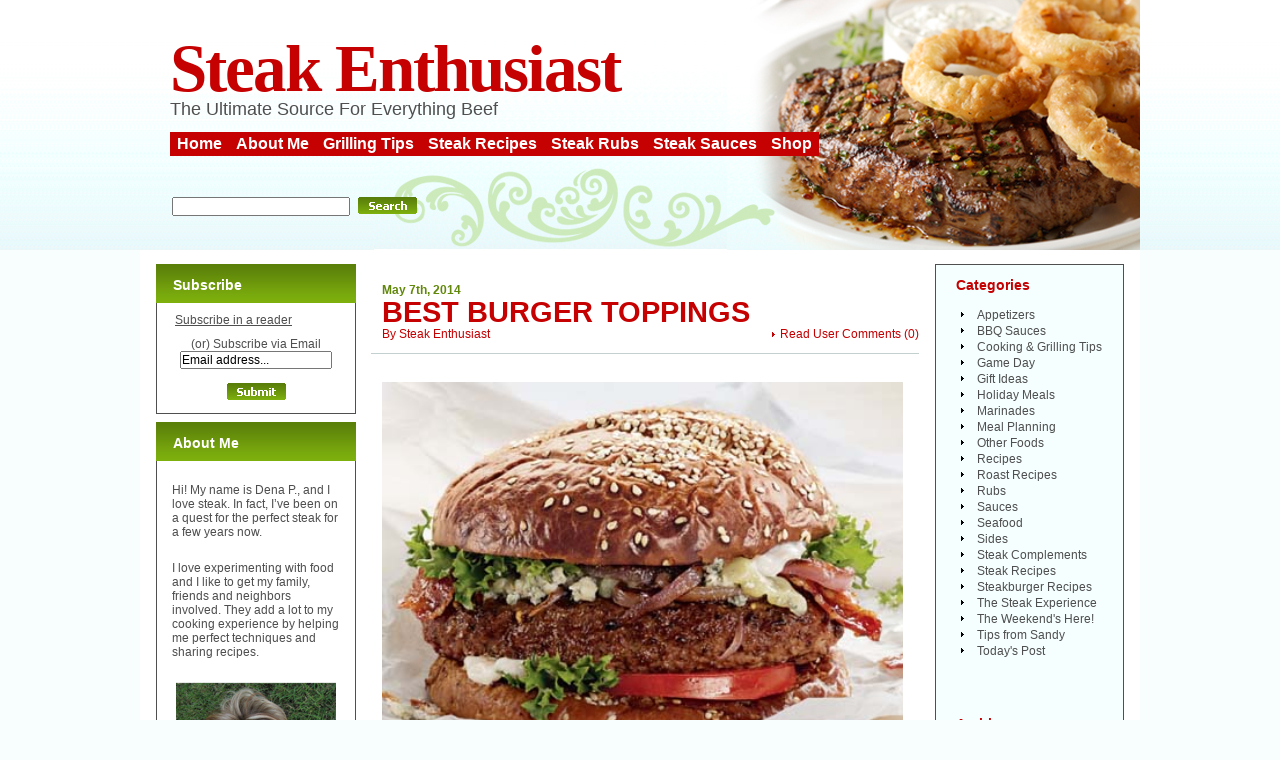

--- FILE ---
content_type: text/html; charset=UTF-8
request_url: https://www.steak-enthusiast.com/tag/best-burger-toppings/
body_size: 10352
content:
							<!DOCTYPE html PUBLIC "-//W3C//DTD XHTML 1.0 Transitional//EN" "http://www.w3.org/TR/xhtml1/DTD/xhtml1-transitional.dtd">
<html xmlns="http://www.w3.org/1999/xhtml" lang="en-US">

<head profile="http://gmpg.org/xfn/11">
<meta http-equiv="Content-Type" content="text/html; charset=UTF-8" />

<title>best burger toppings Archives | Steak-Enthusiast.com</title>

<meta name="generator" content="WordPress" /> <!-- leave this for stats -->

<link rel="stylesheet" href="https://www.steak-enthusiast.com/wp-content/themes/Steak-Enthusiast2/style.css" type="text/css" media="screen, print" />


<link rel="alternate" type="application/rss+xml" title="Steak-Enthusiast.com RSS Feed" href="https://feeds.feedburner.com/Steak-enthusiastcom" />
<link rel="pingback" href="https://www.steak-enthusiast.com/xmlrpc.php" />
<meta name='robots' content='index, follow, max-image-preview:large, max-snippet:-1, max-video-preview:-1' />
	<style>img:is([sizes="auto" i], [sizes^="auto," i]) { contain-intrinsic-size: 3000px 1500px }</style>
	
	<!-- This site is optimized with the Yoast SEO plugin v26.0 - https://yoast.com/wordpress/plugins/seo/ -->
	<link rel="canonical" href="https://www.steak-enthusiast.com/tag/best-burger-toppings/" />
	<meta property="og:locale" content="en_US" />
	<meta property="og:type" content="article" />
	<meta property="og:title" content="best burger toppings Archives | Steak-Enthusiast.com" />
	<meta property="og:url" content="https://www.steak-enthusiast.com/tag/best-burger-toppings/" />
	<meta property="og:site_name" content="Steak-Enthusiast.com" />
	<meta name="twitter:card" content="summary_large_image" />
	<script type="application/ld+json" class="yoast-schema-graph">{"@context":"https://schema.org","@graph":[{"@type":"CollectionPage","@id":"https://www.steak-enthusiast.com/tag/best-burger-toppings/","url":"https://www.steak-enthusiast.com/tag/best-burger-toppings/","name":"best burger toppings Archives | Steak-Enthusiast.com","isPartOf":{"@id":"https://www.steak-enthusiast.com/#website"},"breadcrumb":{"@id":"https://www.steak-enthusiast.com/tag/best-burger-toppings/#breadcrumb"},"inLanguage":"en-US"},{"@type":"BreadcrumbList","@id":"https://www.steak-enthusiast.com/tag/best-burger-toppings/#breadcrumb","itemListElement":[{"@type":"ListItem","position":1,"name":"Home","item":"https://www.steak-enthusiast.com/"},{"@type":"ListItem","position":2,"name":"best burger toppings"}]},{"@type":"WebSite","@id":"https://www.steak-enthusiast.com/#website","url":"https://www.steak-enthusiast.com/","name":"Steak-Enthusiast.com","description":"The Ultimate Source For Everything Beef","potentialAction":[{"@type":"SearchAction","target":{"@type":"EntryPoint","urlTemplate":"https://www.steak-enthusiast.com/?s={search_term_string}"},"query-input":{"@type":"PropertyValueSpecification","valueRequired":true,"valueName":"search_term_string"}}],"inLanguage":"en-US"}]}</script>
	<!-- / Yoast SEO plugin. -->


<link rel="alternate" type="application/rss+xml" title="Steak-Enthusiast.com &raquo; best burger toppings Tag Feed" href="https://www.steak-enthusiast.com/tag/best-burger-toppings/feed/" />
<script type="text/javascript">
/* <![CDATA[ */
window._wpemojiSettings = {"baseUrl":"https:\/\/s.w.org\/images\/core\/emoji\/16.0.1\/72x72\/","ext":".png","svgUrl":"https:\/\/s.w.org\/images\/core\/emoji\/16.0.1\/svg\/","svgExt":".svg","source":{"concatemoji":"https:\/\/www.steak-enthusiast.com\/wp-includes\/js\/wp-emoji-release.min.js?ver=6.8.3"}};
/*! This file is auto-generated */
!function(s,n){var o,i,e;function c(e){try{var t={supportTests:e,timestamp:(new Date).valueOf()};sessionStorage.setItem(o,JSON.stringify(t))}catch(e){}}function p(e,t,n){e.clearRect(0,0,e.canvas.width,e.canvas.height),e.fillText(t,0,0);var t=new Uint32Array(e.getImageData(0,0,e.canvas.width,e.canvas.height).data),a=(e.clearRect(0,0,e.canvas.width,e.canvas.height),e.fillText(n,0,0),new Uint32Array(e.getImageData(0,0,e.canvas.width,e.canvas.height).data));return t.every(function(e,t){return e===a[t]})}function u(e,t){e.clearRect(0,0,e.canvas.width,e.canvas.height),e.fillText(t,0,0);for(var n=e.getImageData(16,16,1,1),a=0;a<n.data.length;a++)if(0!==n.data[a])return!1;return!0}function f(e,t,n,a){switch(t){case"flag":return n(e,"\ud83c\udff3\ufe0f\u200d\u26a7\ufe0f","\ud83c\udff3\ufe0f\u200b\u26a7\ufe0f")?!1:!n(e,"\ud83c\udde8\ud83c\uddf6","\ud83c\udde8\u200b\ud83c\uddf6")&&!n(e,"\ud83c\udff4\udb40\udc67\udb40\udc62\udb40\udc65\udb40\udc6e\udb40\udc67\udb40\udc7f","\ud83c\udff4\u200b\udb40\udc67\u200b\udb40\udc62\u200b\udb40\udc65\u200b\udb40\udc6e\u200b\udb40\udc67\u200b\udb40\udc7f");case"emoji":return!a(e,"\ud83e\udedf")}return!1}function g(e,t,n,a){var r="undefined"!=typeof WorkerGlobalScope&&self instanceof WorkerGlobalScope?new OffscreenCanvas(300,150):s.createElement("canvas"),o=r.getContext("2d",{willReadFrequently:!0}),i=(o.textBaseline="top",o.font="600 32px Arial",{});return e.forEach(function(e){i[e]=t(o,e,n,a)}),i}function t(e){var t=s.createElement("script");t.src=e,t.defer=!0,s.head.appendChild(t)}"undefined"!=typeof Promise&&(o="wpEmojiSettingsSupports",i=["flag","emoji"],n.supports={everything:!0,everythingExceptFlag:!0},e=new Promise(function(e){s.addEventListener("DOMContentLoaded",e,{once:!0})}),new Promise(function(t){var n=function(){try{var e=JSON.parse(sessionStorage.getItem(o));if("object"==typeof e&&"number"==typeof e.timestamp&&(new Date).valueOf()<e.timestamp+604800&&"object"==typeof e.supportTests)return e.supportTests}catch(e){}return null}();if(!n){if("undefined"!=typeof Worker&&"undefined"!=typeof OffscreenCanvas&&"undefined"!=typeof URL&&URL.createObjectURL&&"undefined"!=typeof Blob)try{var e="postMessage("+g.toString()+"("+[JSON.stringify(i),f.toString(),p.toString(),u.toString()].join(",")+"));",a=new Blob([e],{type:"text/javascript"}),r=new Worker(URL.createObjectURL(a),{name:"wpTestEmojiSupports"});return void(r.onmessage=function(e){c(n=e.data),r.terminate(),t(n)})}catch(e){}c(n=g(i,f,p,u))}t(n)}).then(function(e){for(var t in e)n.supports[t]=e[t],n.supports.everything=n.supports.everything&&n.supports[t],"flag"!==t&&(n.supports.everythingExceptFlag=n.supports.everythingExceptFlag&&n.supports[t]);n.supports.everythingExceptFlag=n.supports.everythingExceptFlag&&!n.supports.flag,n.DOMReady=!1,n.readyCallback=function(){n.DOMReady=!0}}).then(function(){return e}).then(function(){var e;n.supports.everything||(n.readyCallback(),(e=n.source||{}).concatemoji?t(e.concatemoji):e.wpemoji&&e.twemoji&&(t(e.twemoji),t(e.wpemoji)))}))}((window,document),window._wpemojiSettings);
/* ]]> */
</script>
<style id='wp-emoji-styles-inline-css' type='text/css'>

	img.wp-smiley, img.emoji {
		display: inline !important;
		border: none !important;
		box-shadow: none !important;
		height: 1em !important;
		width: 1em !important;
		margin: 0 0.07em !important;
		vertical-align: -0.1em !important;
		background: none !important;
		padding: 0 !important;
	}
</style>
<link rel='stylesheet' id='wp-block-library-css' href='https://www.steak-enthusiast.com/wp-includes/css/dist/block-library/style.min.css?ver=6.8.3' type='text/css' media='all' />
<style id='classic-theme-styles-inline-css' type='text/css'>
/*! This file is auto-generated */
.wp-block-button__link{color:#fff;background-color:#32373c;border-radius:9999px;box-shadow:none;text-decoration:none;padding:calc(.667em + 2px) calc(1.333em + 2px);font-size:1.125em}.wp-block-file__button{background:#32373c;color:#fff;text-decoration:none}
</style>
<style id='global-styles-inline-css' type='text/css'>
:root{--wp--preset--aspect-ratio--square: 1;--wp--preset--aspect-ratio--4-3: 4/3;--wp--preset--aspect-ratio--3-4: 3/4;--wp--preset--aspect-ratio--3-2: 3/2;--wp--preset--aspect-ratio--2-3: 2/3;--wp--preset--aspect-ratio--16-9: 16/9;--wp--preset--aspect-ratio--9-16: 9/16;--wp--preset--color--black: #000000;--wp--preset--color--cyan-bluish-gray: #abb8c3;--wp--preset--color--white: #ffffff;--wp--preset--color--pale-pink: #f78da7;--wp--preset--color--vivid-red: #cf2e2e;--wp--preset--color--luminous-vivid-orange: #ff6900;--wp--preset--color--luminous-vivid-amber: #fcb900;--wp--preset--color--light-green-cyan: #7bdcb5;--wp--preset--color--vivid-green-cyan: #00d084;--wp--preset--color--pale-cyan-blue: #8ed1fc;--wp--preset--color--vivid-cyan-blue: #0693e3;--wp--preset--color--vivid-purple: #9b51e0;--wp--preset--gradient--vivid-cyan-blue-to-vivid-purple: linear-gradient(135deg,rgba(6,147,227,1) 0%,rgb(155,81,224) 100%);--wp--preset--gradient--light-green-cyan-to-vivid-green-cyan: linear-gradient(135deg,rgb(122,220,180) 0%,rgb(0,208,130) 100%);--wp--preset--gradient--luminous-vivid-amber-to-luminous-vivid-orange: linear-gradient(135deg,rgba(252,185,0,1) 0%,rgba(255,105,0,1) 100%);--wp--preset--gradient--luminous-vivid-orange-to-vivid-red: linear-gradient(135deg,rgba(255,105,0,1) 0%,rgb(207,46,46) 100%);--wp--preset--gradient--very-light-gray-to-cyan-bluish-gray: linear-gradient(135deg,rgb(238,238,238) 0%,rgb(169,184,195) 100%);--wp--preset--gradient--cool-to-warm-spectrum: linear-gradient(135deg,rgb(74,234,220) 0%,rgb(151,120,209) 20%,rgb(207,42,186) 40%,rgb(238,44,130) 60%,rgb(251,105,98) 80%,rgb(254,248,76) 100%);--wp--preset--gradient--blush-light-purple: linear-gradient(135deg,rgb(255,206,236) 0%,rgb(152,150,240) 100%);--wp--preset--gradient--blush-bordeaux: linear-gradient(135deg,rgb(254,205,165) 0%,rgb(254,45,45) 50%,rgb(107,0,62) 100%);--wp--preset--gradient--luminous-dusk: linear-gradient(135deg,rgb(255,203,112) 0%,rgb(199,81,192) 50%,rgb(65,88,208) 100%);--wp--preset--gradient--pale-ocean: linear-gradient(135deg,rgb(255,245,203) 0%,rgb(182,227,212) 50%,rgb(51,167,181) 100%);--wp--preset--gradient--electric-grass: linear-gradient(135deg,rgb(202,248,128) 0%,rgb(113,206,126) 100%);--wp--preset--gradient--midnight: linear-gradient(135deg,rgb(2,3,129) 0%,rgb(40,116,252) 100%);--wp--preset--font-size--small: 13px;--wp--preset--font-size--medium: 20px;--wp--preset--font-size--large: 36px;--wp--preset--font-size--x-large: 42px;--wp--preset--spacing--20: 0.44rem;--wp--preset--spacing--30: 0.67rem;--wp--preset--spacing--40: 1rem;--wp--preset--spacing--50: 1.5rem;--wp--preset--spacing--60: 2.25rem;--wp--preset--spacing--70: 3.38rem;--wp--preset--spacing--80: 5.06rem;--wp--preset--shadow--natural: 6px 6px 9px rgba(0, 0, 0, 0.2);--wp--preset--shadow--deep: 12px 12px 50px rgba(0, 0, 0, 0.4);--wp--preset--shadow--sharp: 6px 6px 0px rgba(0, 0, 0, 0.2);--wp--preset--shadow--outlined: 6px 6px 0px -3px rgba(255, 255, 255, 1), 6px 6px rgba(0, 0, 0, 1);--wp--preset--shadow--crisp: 6px 6px 0px rgba(0, 0, 0, 1);}:where(.is-layout-flex){gap: 0.5em;}:where(.is-layout-grid){gap: 0.5em;}body .is-layout-flex{display: flex;}.is-layout-flex{flex-wrap: wrap;align-items: center;}.is-layout-flex > :is(*, div){margin: 0;}body .is-layout-grid{display: grid;}.is-layout-grid > :is(*, div){margin: 0;}:where(.wp-block-columns.is-layout-flex){gap: 2em;}:where(.wp-block-columns.is-layout-grid){gap: 2em;}:where(.wp-block-post-template.is-layout-flex){gap: 1.25em;}:where(.wp-block-post-template.is-layout-grid){gap: 1.25em;}.has-black-color{color: var(--wp--preset--color--black) !important;}.has-cyan-bluish-gray-color{color: var(--wp--preset--color--cyan-bluish-gray) !important;}.has-white-color{color: var(--wp--preset--color--white) !important;}.has-pale-pink-color{color: var(--wp--preset--color--pale-pink) !important;}.has-vivid-red-color{color: var(--wp--preset--color--vivid-red) !important;}.has-luminous-vivid-orange-color{color: var(--wp--preset--color--luminous-vivid-orange) !important;}.has-luminous-vivid-amber-color{color: var(--wp--preset--color--luminous-vivid-amber) !important;}.has-light-green-cyan-color{color: var(--wp--preset--color--light-green-cyan) !important;}.has-vivid-green-cyan-color{color: var(--wp--preset--color--vivid-green-cyan) !important;}.has-pale-cyan-blue-color{color: var(--wp--preset--color--pale-cyan-blue) !important;}.has-vivid-cyan-blue-color{color: var(--wp--preset--color--vivid-cyan-blue) !important;}.has-vivid-purple-color{color: var(--wp--preset--color--vivid-purple) !important;}.has-black-background-color{background-color: var(--wp--preset--color--black) !important;}.has-cyan-bluish-gray-background-color{background-color: var(--wp--preset--color--cyan-bluish-gray) !important;}.has-white-background-color{background-color: var(--wp--preset--color--white) !important;}.has-pale-pink-background-color{background-color: var(--wp--preset--color--pale-pink) !important;}.has-vivid-red-background-color{background-color: var(--wp--preset--color--vivid-red) !important;}.has-luminous-vivid-orange-background-color{background-color: var(--wp--preset--color--luminous-vivid-orange) !important;}.has-luminous-vivid-amber-background-color{background-color: var(--wp--preset--color--luminous-vivid-amber) !important;}.has-light-green-cyan-background-color{background-color: var(--wp--preset--color--light-green-cyan) !important;}.has-vivid-green-cyan-background-color{background-color: var(--wp--preset--color--vivid-green-cyan) !important;}.has-pale-cyan-blue-background-color{background-color: var(--wp--preset--color--pale-cyan-blue) !important;}.has-vivid-cyan-blue-background-color{background-color: var(--wp--preset--color--vivid-cyan-blue) !important;}.has-vivid-purple-background-color{background-color: var(--wp--preset--color--vivid-purple) !important;}.has-black-border-color{border-color: var(--wp--preset--color--black) !important;}.has-cyan-bluish-gray-border-color{border-color: var(--wp--preset--color--cyan-bluish-gray) !important;}.has-white-border-color{border-color: var(--wp--preset--color--white) !important;}.has-pale-pink-border-color{border-color: var(--wp--preset--color--pale-pink) !important;}.has-vivid-red-border-color{border-color: var(--wp--preset--color--vivid-red) !important;}.has-luminous-vivid-orange-border-color{border-color: var(--wp--preset--color--luminous-vivid-orange) !important;}.has-luminous-vivid-amber-border-color{border-color: var(--wp--preset--color--luminous-vivid-amber) !important;}.has-light-green-cyan-border-color{border-color: var(--wp--preset--color--light-green-cyan) !important;}.has-vivid-green-cyan-border-color{border-color: var(--wp--preset--color--vivid-green-cyan) !important;}.has-pale-cyan-blue-border-color{border-color: var(--wp--preset--color--pale-cyan-blue) !important;}.has-vivid-cyan-blue-border-color{border-color: var(--wp--preset--color--vivid-cyan-blue) !important;}.has-vivid-purple-border-color{border-color: var(--wp--preset--color--vivid-purple) !important;}.has-vivid-cyan-blue-to-vivid-purple-gradient-background{background: var(--wp--preset--gradient--vivid-cyan-blue-to-vivid-purple) !important;}.has-light-green-cyan-to-vivid-green-cyan-gradient-background{background: var(--wp--preset--gradient--light-green-cyan-to-vivid-green-cyan) !important;}.has-luminous-vivid-amber-to-luminous-vivid-orange-gradient-background{background: var(--wp--preset--gradient--luminous-vivid-amber-to-luminous-vivid-orange) !important;}.has-luminous-vivid-orange-to-vivid-red-gradient-background{background: var(--wp--preset--gradient--luminous-vivid-orange-to-vivid-red) !important;}.has-very-light-gray-to-cyan-bluish-gray-gradient-background{background: var(--wp--preset--gradient--very-light-gray-to-cyan-bluish-gray) !important;}.has-cool-to-warm-spectrum-gradient-background{background: var(--wp--preset--gradient--cool-to-warm-spectrum) !important;}.has-blush-light-purple-gradient-background{background: var(--wp--preset--gradient--blush-light-purple) !important;}.has-blush-bordeaux-gradient-background{background: var(--wp--preset--gradient--blush-bordeaux) !important;}.has-luminous-dusk-gradient-background{background: var(--wp--preset--gradient--luminous-dusk) !important;}.has-pale-ocean-gradient-background{background: var(--wp--preset--gradient--pale-ocean) !important;}.has-electric-grass-gradient-background{background: var(--wp--preset--gradient--electric-grass) !important;}.has-midnight-gradient-background{background: var(--wp--preset--gradient--midnight) !important;}.has-small-font-size{font-size: var(--wp--preset--font-size--small) !important;}.has-medium-font-size{font-size: var(--wp--preset--font-size--medium) !important;}.has-large-font-size{font-size: var(--wp--preset--font-size--large) !important;}.has-x-large-font-size{font-size: var(--wp--preset--font-size--x-large) !important;}
:where(.wp-block-post-template.is-layout-flex){gap: 1.25em;}:where(.wp-block-post-template.is-layout-grid){gap: 1.25em;}
:where(.wp-block-columns.is-layout-flex){gap: 2em;}:where(.wp-block-columns.is-layout-grid){gap: 2em;}
:root :where(.wp-block-pullquote){font-size: 1.5em;line-height: 1.6;}
</style>
<script type="text/javascript" src="https://www.steak-enthusiast.com/wp-content/plugins/stop-user-enumeration/frontend/js/frontend.js?ver=1.7.5" id="stop-user-enumeration-js" defer="defer" data-wp-strategy="defer"></script>
<link rel="https://api.w.org/" href="https://www.steak-enthusiast.com/wp-json/" /><link rel="alternate" title="JSON" type="application/json" href="https://www.steak-enthusiast.com/wp-json/wp/v2/tags/4107" /><link rel="EditURI" type="application/rsd+xml" title="RSD" href="https://www.steak-enthusiast.com/xmlrpc.php?rsd" />
<meta name="generator" content="WordPress 6.8.3" />
<style type="text/css">.recentcomments a{display:inline !important;padding:0 !important;margin:0 !important;}</style><link rel="icon" href="https://www.steak-enthusiast.com/wp-content/uploads/favicon.png" sizes="32x32" />
<link rel="icon" href="https://www.steak-enthusiast.com/wp-content/uploads/favicon.png" sizes="192x192" />
<link rel="apple-touch-icon" href="https://www.steak-enthusiast.com/wp-content/uploads/favicon.png" />
<meta name="msapplication-TileImage" content="https://www.steak-enthusiast.com/wp-content/uploads/favicon.png" />
	<script language="JavaScript" type="text/javascript"><!--
if  ((navigator.appName == "Microsoft Internet Explorer") && (navigator.userAgent.indexOf ("Opera") == -1))  {
	document.write ('<link href="https://www.steak-enthusiast.com/wp-content/themes/Steak-Enthusiast2/style_ie.css" rel="stylesheet" type="text/css" media="screen" />');
};
//--></script>
</head>

<body>
<div align="center">
	<div class="main">
    	<div class="head">
        	<div class="topic">
        	<h2><a href="https://www.steak-enthusiast.com/">Steak Enthusiast</a></h2>               
                <div class="slogan">The Ultimate Source For Everything Beef</div>
				<div id="nav">
					<ul>
						<li class="current_page_item"><a href="https://www.steak-enthusiast.com" title="Steak Enthusiast home">Home</a></li>
						<li class="page_item"><a href="https://www.steak-enthusiast.com/about/" title="">About Me</a></li>
						<li class="page_item"><a href="https://www.steak-enthusiast.com/category/cooking-grilling-tips/" title="lots of good advice on the best ways to cook your beef">Grilling Tips</a></li>
						<li class="page_item"><a href="https://www.steak-enthusiast.com/category/recipes/" title="tried and true recipes mixed in with some off-the-wall and some really cool ideas for making the most of your steak and beef">Steak Recipes</a></li>
						<li class="page_item"><a href="https://www.steak-enthusiast.com/category/rubs/" title="Rubs give beef that extra special taste that says you really took your time">Steak Rubs</a></li>
						<li class="page_item"><a href="https://www.steak-enthusiast.com/category/sauces/" title="From barbecue sauces to creamy mushroom delights a sauce complements beef like nothing else">Steak Sauces</a></li>
						<li class="page_item"><a href="https://www.kansascitysteaks.com/" title="Buy Steaks from Kansas City Steak Co.">Shop</a></li>
					</ul>
				</div>
                <div class="t_search">
                    					<form method="get" id="searchform" action="https://www.steak-enthusiast.com" style="padding:0px 0px 0px 0px; margin:0px 0px 0px 0px">

						<input type="text" class="input" value="" name="s" id="s" /><input type="image" src="https://www.steak-enthusiast.com/wp-content/themes/Steak-Enthusiast2/images/search.gif" value="submit" style="margin-right:1px;"/>
					</form>                </div>
            </div>
        </div>
        <div class="cont">
       		<div class="spacer"><img src="https://www.steak-enthusiast.com/wp-content/themes/Steak-Enthusiast2/images/spacer.gif" width="1" height="14" alt=""/></div>


            <div class="col center">
            	<div class="center_m">

            <div class="breadcrumb">
							</div>
                                
		
		<!--  -->
					
                    <div class="content">
                    	<div class="date">May 7th, 2014</div>
                        <h2><a href="https://www.steak-enthusiast.com/best-burger-toppings/" rel="bookmark" title="Permanent Link to Best Burger Toppings">Best Burger Toppings</a></h2>
                        <div class="comment">
                        	<a href="https://www.steak-enthusiast.com/best-burger-toppings/#respond">Read User Comments</a> (<span class="dsq-postid" data-dsqidentifier="7593 http://www.steak-enthusiast.com/?p=7593">0</span>)
                        </div>
                        <div class="author">By <a href="https://www.steak-enthusiast.com/author/kcsteak/" title="Posts by Steak Enthusiast" rel="author">Steak Enthusiast</a> </div>
                        <div class="line"><img src="https://www.steak-enthusiast.com/wp-content/themes/Steak-Enthusiast2/images/spacer.gif" width="1" height="1" alt=""/></div>
                        <div class="text">
                        	<p><a href="https://www.steak-enthusiast.com/wp-content/uploads/Burger_10_lrg.jpg"><img fetchpriority="high" decoding="async" class="alignnone  wp-image-7594" title="Burger_10_lrg" src="https://www.steak-enthusiast.com/wp-content/uploads/Burger_10_lrg.jpg" alt="Best Burger Toppings" width="521" height="405" /></a></p>
<p>Oooooohhhh! It&#8217;s National <a href="http://www.kansascitysteaks.com/Steakburgers-and-Hot-Dogs.2.htm" target="_blank">Hamburger</a> Month! There&#8217;s a MONTH dedicated to our precious <a href="http://www.kansascitysteaks.com/Steakburgers-and-Hot-Dogs.2.htm" target="_blank">burgers</a>, people! Shall we rejoice?</p>
<p>And what makes a <a href="http://www.kansascitysteaks.com/Steakburgers-and-Hot-Dogs.2.htm" target="_blank">burger</a> YOUR <a href="http://www.kansascitysteaks.com/Steakburgers-and-Hot-Dogs.2.htm" target="_blank">burger</a> are the toppings, of course. But what do other people like to use to dress up their <a href="http://www.kansascitysteaks.com/Steakburgers-and-Hot-Dogs.2.htm" target="_blank">burgers</a>?</p>
<p><a href="http://www.ranker.com/crowdranked-list/the-best-burger-toppings" target="_blank">This list</a> of the best burger toppings gives you the most popular ones as dictated by popular vote. What, no electoral college? I kid, I kid.</p>
<p>And the number one <a href="http://www.kansascitysteaks.com/Steakburgers-and-Hot-Dogs.2.htm" target="_blank">burger</a> topping is &#8230;&#8230;&#8230;&#8230;&#8230; <a href="http://www.kansascitysteaks.com/Bacon.2.htm" target="_blank">BACON</a>!</p>
<p>I&#8217;ll bet you guessed that one.</p>
<p>Check out that list <a href="http://www.ranker.com/crowdranked-list/the-best-burger-toppings" target="_blank">here</a> and add your own votes! Happy National <a href="http://www.kansascitysteaks.com/Steakburgers-and-Hot-Dogs.2.htm" target="_blank">Hamburger</a> Month!</p>
<p><em>Photo courtesy of <a href="http://www.kansascitysteaks.com/Steakburgers-and-Hot-Dogs.2.htm" target="_blank">KansasCitySteaks.com</a>.</em></p>
                            <div class="spacer"><br class="clear" /></div>							
                        </div>
                        
                        <div class="text">
			<div class="post" id="post-7593">
			<!--	<p class="postmetadataalt">
					  
					<a href="http://digg.com/submit?phase=2&url=https://www.steak-enthusiast.com/best-burger-toppings/&title=Best Burger Toppings" title="Digg it!">+ Digg</a> &bull; 
					<a href="http://www.stumbleupon.com/submit?url=https://www.steak-enthusiast.com/best-burger-toppings/&amp;title=Best Burger Toppings" title="Stumble it!">+ StumbleUpon</a> &bull; 
					<a href="http://del.icio.us/post?url=https://www.steak-enthusiast.com/best-burger-toppings/&amp;title=Best Burger Toppings" title="Save to del.icio.us">+ del.icio.us</a> &bull; 
					<a href="http://www.feedburner.com/fb/a/emailFlare?itemTitle=Best Burger Toppings&uri=https://www.steak-enthusiast.com/best-burger-toppings/" title="Email this Post to a Friend">Email to a Friend »</a>
						</p>  -->
					</div>
					</div>
					
                        <div class="line"><img src="https://www.steak-enthusiast.com/wp-content/themes/Steak-Enthusiast2/images/spacer.gif" width="1" height="1" alt=""/></div>
                    </div>



																	<div class="navigation">
				<div class="alignleft"></div>
				<div class="alignright"></div>
			</div>
											
                </div>
            </div>


						            <div class="col left">
            
                <div class="statusbar" id="statusbar">
                                    </div> 
                
                
                <div class="widget" id="subscribeform">
                	<h2>Subscribe</h2>

				<div class="textwidget" align="center">
			<a href="http://feeds.feedburner.com/Steak-enthusiastcom" title="Subscribe to my feed"><img src="http://www.feedburner.com/fb/images/pub/feed-icon32x32.png" alt="" style="border: none; vertical-align: middle;" /></a> <a href="http://feeds.feedburner.com/Steak-enthusiastcom" title="Subscribe to my feed">Subscribe in a reader</a>
			

			    
        	  <form style="border:0px solid #ccc;padding:10px 3px 3px 3px;text-align:center;" action="http://www.feedburner.com/fb/a/emailverify" method="post" target="popupwindow" onsubmit="window.open('http://www.feedburner.com/fb/a/emailverifySubmit?feedId=1113814', 'popupwindow', 'scrollbars=yes,width=550,height=520');return true">
		     
				(or) Subscribe via Email
				<br />
				<input type="text" size="auto" name="email" value="Email address..." onFocus="javascript:if(this.value=='Email address...'){this.value='';}" onBlur="javascript:if(this.value.length==0){this.value='Email address...';}"/>
				<br/>
	
				<input type="hidden" value="http://feeds.feedburner.com/~e?ffid=1113814" name="url"/>

				<input type="hidden" value="steak-enthusiast.com" name="title"/><input type="hidden" name="loc" value="en_US"/>
				<br />

				<input type="image" value="submit" name="imageField" id="imageField" src="https://www.steak-enthusiast.com/wp-content/themes/Steak-Enthusiast2/images/submit.gif"/>


                 </form>

               	     </div>
                 		     
	      </div>
	      
                   
<div class="widget" id="text-2"><h2>About Me</h2>			<div class="textwidget"><p>Hi!  My name is Dena P., and I love steak.  In fact, I’ve been on a quest for the perfect steak for a few years now.</p>

<p>I love experimenting with food and I like to get my family, friends and neighbors involved.  They add a lot to my cooking experience by helping me perfect techniques and sharing recipes.</p>

<center>
<img src="https://www.steak-enthusiast.com/wp-content/uploads/grasspic.jpg" />
</center>

<p><a href="https://www.steak-enthusiast.com/about/" title="About Dena P.">Read More About Me »</a></p></div>
		</div>
		<div class="widget" id="recent-posts-2">
		<h2>Recent Posts</h2>
		<ul>
											<li>
					<a href="https://www.steak-enthusiast.com/grilling-101/">Grilling 101</a>
									</li>
											<li>
					<a href="https://www.steak-enthusiast.com/juicy-tips-for-a-sizzling-memorial-day/">Juicy Tips for a Sizzling Memorial Day</a>
									</li>
											<li>
					<a href="https://www.steak-enthusiast.com/national-hamburger-month-how-to-grill-the-perfect-hamburger/">National Hamburger Month – How to Grill the Perfect Hamburger</a>
									</li>
											<li>
					<a href="https://www.steak-enthusiast.com/what-mom-really-wants-for-mothers-day/">What Mom Really Wants for Mother’s Day</a>
									</li>
											<li>
					<a href="https://www.steak-enthusiast.com/national-prime-rib-day-a-tailgating-crowd-pleaser/">National Prime Rib Day – A Tailgating Crowd Pleaser</a>
									</li>
											<li>
					<a href="https://www.steak-enthusiast.com/tailgating-burger-bar/">Tailgating Burger Bar</a>
									</li>
											<li>
					<a href="https://www.steak-enthusiast.com/baseball-fan-favorites/">Baseball Fan Favorites</a>
									</li>
											<li>
					<a href="https://www.steak-enthusiast.com/the-best-baseball-tailgating-cities/">The Best Baseball Tailgating Cities</a>
									</li>
											<li>
					<a href="https://www.steak-enthusiast.com/tailgating-checklist/">Tailgating Checklist</a>
									</li>
											<li>
					<a href="https://www.steak-enthusiast.com/national-beer-day-a-tailgaters-guide-to-beer-pairings/">National Beer Day – A Tailgater’s Guide to Beer Pairings</a>
									</li>
					</ul>

		</div><div class="widget" id="recent-comments-2"><h2>Recent Comments</h2><ul id="recentcomments"><li class="recentcomments"><span class="comment-author-link">Tony</span> on <a href="https://www.steak-enthusiast.com/top-10-steak-grilling-tips/#comment-350830">Top 10 Steak Grilling Tips</a></li><li class="recentcomments"><span class="comment-author-link"><a href="http://travelsquire.com/" class="url" rel="ugc external nofollow">travelsquire</a></span> on <a href="https://www.steak-enthusiast.com/steak-italian-style/#comment-349796">Steak &#8212; Italian-Style</a></li><li class="recentcomments"><span class="comment-author-link">boocat</span> on <a href="https://www.steak-enthusiast.com/8-of-the-most-expensive-cuts-of-beef-you-never-knew-you-had-to-have/#comment-349611">8 of the Most Expensive Cuts of Beef You Never Knew You HAD to Have!</a></li><li class="recentcomments"><span class="comment-author-link">boocat</span> on <a href="https://www.steak-enthusiast.com/8-of-the-most-expensive-cuts-of-beef-you-never-knew-you-had-to-have/#comment-349610">8 of the Most Expensive Cuts of Beef You Never Knew You HAD to Have!</a></li><li class="recentcomments"><span class="comment-author-link">shelwyn</span> on <a href="https://www.steak-enthusiast.com/8-of-the-most-expensive-cuts-of-beef-you-never-knew-you-had-to-have/#comment-348770">8 of the Most Expensive Cuts of Beef You Never Knew You HAD to Have!</a></li></ul></div><div class="widget" id="text-4">			<div class="textwidget"><a href="http://www.foodieblogroll.com" title="The Foodie Blog Roll" target="_blank">
The Foodie Blog Roll
</a></div>
		</div><div class="widget" id="text-5"><h2>Steak Widget</h2>			<div class="textwidget"><div align="center">
<small>
More <a href="http://www.kansascitysteaks.com/">Online Steaks</a>
</small>
</div><noscript>Get the <a href="http://www.widgetbox.com/widget/steak-enthusiastcom-cooking-grilling-tips">Steak-Enthusiast.com » Steak Recipes & Tips</a> widget and many other <a href="http://www.widgetbox.com/">great free widgets</a> at <a href="http://www.widgetbox.com">Widgetbox</a>! Not seeing a widget? (<a href="http://support.widgetbox.com/">More info</a>)</noscript></div>
		</div>            
            	<div class="spacer"><img src="https://www.steak-enthusiast.com/wp-content/themes/Steak-Enthusiast2/images/spacer.gif" width="1" height="5" alt=""/></div>
            </div>
            
            <div class="col right">
            	<div class="right_block">
                	
<div class="widget" id="categories-237590711"><h2>Categories</h2>
			<ul>
					<li class="cat-item cat-item-153"><a href="https://www.steak-enthusiast.com/category/appetizers/">Appetizers</a>
</li>
	<li class="cat-item cat-item-25"><a href="https://www.steak-enthusiast.com/category/sauces/bbq-sauces/">BBQ Sauces</a>
</li>
	<li class="cat-item cat-item-19"><a href="https://www.steak-enthusiast.com/category/cooking-grilling-tips/">Cooking &amp; Grilling Tips</a>
</li>
	<li class="cat-item cat-item-4995"><a href="https://www.steak-enthusiast.com/category/game-day/">Game Day</a>
</li>
	<li class="cat-item cat-item-4954"><a href="https://www.steak-enthusiast.com/category/gift-ideas/">Gift Ideas</a>
</li>
	<li class="cat-item cat-item-13"><a href="https://www.steak-enthusiast.com/category/holiday-meals/">Holiday Meals</a>
</li>
	<li class="cat-item cat-item-16"><a href="https://www.steak-enthusiast.com/category/marinades/">Marinades</a>
</li>
	<li class="cat-item cat-item-4956"><a href="https://www.steak-enthusiast.com/category/meal-planning/">Meal Planning</a>
</li>
	<li class="cat-item cat-item-29"><a href="https://www.steak-enthusiast.com/category/other-foods/">Other Foods</a>
</li>
	<li class="cat-item cat-item-17"><a href="https://www.steak-enthusiast.com/category/recipes/">Recipes</a>
</li>
	<li class="cat-item cat-item-20"><a href="https://www.steak-enthusiast.com/category/tenderloin-recipes/">Roast Recipes</a>
</li>
	<li class="cat-item cat-item-15"><a href="https://www.steak-enthusiast.com/category/rubs/">Rubs</a>
</li>
	<li class="cat-item cat-item-14"><a href="https://www.steak-enthusiast.com/category/sauces/">Sauces</a>
</li>
	<li class="cat-item cat-item-171"><a href="https://www.steak-enthusiast.com/category/seafood/">Seafood</a>
</li>
	<li class="cat-item cat-item-35"><a href="https://www.steak-enthusiast.com/category/sides/">Sides</a>
</li>
	<li class="cat-item cat-item-23"><a href="https://www.steak-enthusiast.com/category/steak-complements/">Steak Complements</a>
</li>
	<li class="cat-item cat-item-4955"><a href="https://www.steak-enthusiast.com/category/steak-recipes/">Steak Recipes</a>
</li>
	<li class="cat-item cat-item-21"><a href="https://www.steak-enthusiast.com/category/steakburger-recipes/">Steakburger Recipes</a>
</li>
	<li class="cat-item cat-item-4957"><a href="https://www.steak-enthusiast.com/category/the-steak-experience/">The Steak Experience</a>
</li>
	<li class="cat-item cat-item-10"><a href="https://www.steak-enthusiast.com/category/the-weekends-here/">The Weekend&#039;s Here!</a>
</li>
	<li class="cat-item cat-item-102"><a href="https://www.steak-enthusiast.com/category/tips-from-sandy/">Tips from Sandy</a>
</li>
	<li class="cat-item cat-item-1"><a href="https://www.steak-enthusiast.com/category/uncategorized/">Today&#039;s Post</a>
</li>
			</ul>

			</div><div class="widget" id="text-7">			<div class="textwidget"></div>
		</div><div class="widget" id="archives-2"><h2>Archives</h2>		<label class="screen-reader-text" for="archives-dropdown-2">Archives</label>
		<select id="archives-dropdown-2" name="archive-dropdown">
			
			<option value="">Select Month</option>
				<option value='https://www.steak-enthusiast.com/2016/06/'> June 2016 </option>
	<option value='https://www.steak-enthusiast.com/2016/05/'> May 2016 </option>
	<option value='https://www.steak-enthusiast.com/2016/04/'> April 2016 </option>
	<option value='https://www.steak-enthusiast.com/2016/03/'> March 2016 </option>
	<option value='https://www.steak-enthusiast.com/2016/02/'> February 2016 </option>
	<option value='https://www.steak-enthusiast.com/2016/01/'> January 2016 </option>
	<option value='https://www.steak-enthusiast.com/2015/12/'> December 2015 </option>
	<option value='https://www.steak-enthusiast.com/2015/11/'> November 2015 </option>
	<option value='https://www.steak-enthusiast.com/2015/10/'> October 2015 </option>
	<option value='https://www.steak-enthusiast.com/2015/09/'> September 2015 </option>
	<option value='https://www.steak-enthusiast.com/2015/08/'> August 2015 </option>
	<option value='https://www.steak-enthusiast.com/2015/07/'> July 2015 </option>
	<option value='https://www.steak-enthusiast.com/2015/06/'> June 2015 </option>
	<option value='https://www.steak-enthusiast.com/2015/05/'> May 2015 </option>
	<option value='https://www.steak-enthusiast.com/2015/04/'> April 2015 </option>
	<option value='https://www.steak-enthusiast.com/2015/03/'> March 2015 </option>
	<option value='https://www.steak-enthusiast.com/2015/02/'> February 2015 </option>
	<option value='https://www.steak-enthusiast.com/2015/01/'> January 2015 </option>
	<option value='https://www.steak-enthusiast.com/2014/12/'> December 2014 </option>
	<option value='https://www.steak-enthusiast.com/2014/11/'> November 2014 </option>
	<option value='https://www.steak-enthusiast.com/2014/10/'> October 2014 </option>
	<option value='https://www.steak-enthusiast.com/2014/09/'> September 2014 </option>
	<option value='https://www.steak-enthusiast.com/2014/08/'> August 2014 </option>
	<option value='https://www.steak-enthusiast.com/2014/07/'> July 2014 </option>
	<option value='https://www.steak-enthusiast.com/2014/06/'> June 2014 </option>
	<option value='https://www.steak-enthusiast.com/2014/05/'> May 2014 </option>
	<option value='https://www.steak-enthusiast.com/2014/04/'> April 2014 </option>
	<option value='https://www.steak-enthusiast.com/2014/03/'> March 2014 </option>
	<option value='https://www.steak-enthusiast.com/2014/02/'> February 2014 </option>
	<option value='https://www.steak-enthusiast.com/2014/01/'> January 2014 </option>
	<option value='https://www.steak-enthusiast.com/2013/12/'> December 2013 </option>
	<option value='https://www.steak-enthusiast.com/2013/11/'> November 2013 </option>
	<option value='https://www.steak-enthusiast.com/2013/10/'> October 2013 </option>
	<option value='https://www.steak-enthusiast.com/2013/09/'> September 2013 </option>
	<option value='https://www.steak-enthusiast.com/2013/08/'> August 2013 </option>
	<option value='https://www.steak-enthusiast.com/2013/07/'> July 2013 </option>
	<option value='https://www.steak-enthusiast.com/2013/06/'> June 2013 </option>
	<option value='https://www.steak-enthusiast.com/2013/05/'> May 2013 </option>
	<option value='https://www.steak-enthusiast.com/2013/04/'> April 2013 </option>
	<option value='https://www.steak-enthusiast.com/2013/03/'> March 2013 </option>
	<option value='https://www.steak-enthusiast.com/2013/02/'> February 2013 </option>
	<option value='https://www.steak-enthusiast.com/2013/01/'> January 2013 </option>
	<option value='https://www.steak-enthusiast.com/2012/12/'> December 2012 </option>
	<option value='https://www.steak-enthusiast.com/2012/11/'> November 2012 </option>
	<option value='https://www.steak-enthusiast.com/2012/10/'> October 2012 </option>
	<option value='https://www.steak-enthusiast.com/2012/09/'> September 2012 </option>
	<option value='https://www.steak-enthusiast.com/2012/08/'> August 2012 </option>
	<option value='https://www.steak-enthusiast.com/2012/07/'> July 2012 </option>
	<option value='https://www.steak-enthusiast.com/2012/06/'> June 2012 </option>
	<option value='https://www.steak-enthusiast.com/2012/05/'> May 2012 </option>
	<option value='https://www.steak-enthusiast.com/2012/04/'> April 2012 </option>
	<option value='https://www.steak-enthusiast.com/2012/03/'> March 2012 </option>
	<option value='https://www.steak-enthusiast.com/2012/02/'> February 2012 </option>
	<option value='https://www.steak-enthusiast.com/2012/01/'> January 2012 </option>
	<option value='https://www.steak-enthusiast.com/2011/12/'> December 2011 </option>
	<option value='https://www.steak-enthusiast.com/2011/11/'> November 2011 </option>
	<option value='https://www.steak-enthusiast.com/2011/10/'> October 2011 </option>
	<option value='https://www.steak-enthusiast.com/2011/09/'> September 2011 </option>
	<option value='https://www.steak-enthusiast.com/2011/08/'> August 2011 </option>
	<option value='https://www.steak-enthusiast.com/2011/07/'> July 2011 </option>
	<option value='https://www.steak-enthusiast.com/2011/06/'> June 2011 </option>
	<option value='https://www.steak-enthusiast.com/2011/05/'> May 2011 </option>
	<option value='https://www.steak-enthusiast.com/2011/04/'> April 2011 </option>
	<option value='https://www.steak-enthusiast.com/2011/03/'> March 2011 </option>
	<option value='https://www.steak-enthusiast.com/2011/02/'> February 2011 </option>
	<option value='https://www.steak-enthusiast.com/2011/01/'> January 2011 </option>
	<option value='https://www.steak-enthusiast.com/2010/12/'> December 2010 </option>
	<option value='https://www.steak-enthusiast.com/2010/11/'> November 2010 </option>
	<option value='https://www.steak-enthusiast.com/2010/10/'> October 2010 </option>
	<option value='https://www.steak-enthusiast.com/2010/09/'> September 2010 </option>
	<option value='https://www.steak-enthusiast.com/2010/08/'> August 2010 </option>
	<option value='https://www.steak-enthusiast.com/2010/07/'> July 2010 </option>
	<option value='https://www.steak-enthusiast.com/2010/06/'> June 2010 </option>
	<option value='https://www.steak-enthusiast.com/2010/05/'> May 2010 </option>
	<option value='https://www.steak-enthusiast.com/2010/04/'> April 2010 </option>
	<option value='https://www.steak-enthusiast.com/2010/03/'> March 2010 </option>
	<option value='https://www.steak-enthusiast.com/2010/02/'> February 2010 </option>
	<option value='https://www.steak-enthusiast.com/2010/01/'> January 2010 </option>
	<option value='https://www.steak-enthusiast.com/2009/12/'> December 2009 </option>
	<option value='https://www.steak-enthusiast.com/2009/11/'> November 2009 </option>
	<option value='https://www.steak-enthusiast.com/2009/10/'> October 2009 </option>
	<option value='https://www.steak-enthusiast.com/2009/09/'> September 2009 </option>
	<option value='https://www.steak-enthusiast.com/2009/08/'> August 2009 </option>
	<option value='https://www.steak-enthusiast.com/2009/07/'> July 2009 </option>
	<option value='https://www.steak-enthusiast.com/2009/06/'> June 2009 </option>
	<option value='https://www.steak-enthusiast.com/2009/05/'> May 2009 </option>
	<option value='https://www.steak-enthusiast.com/2009/04/'> April 2009 </option>
	<option value='https://www.steak-enthusiast.com/2009/03/'> March 2009 </option>
	<option value='https://www.steak-enthusiast.com/2009/02/'> February 2009 </option>
	<option value='https://www.steak-enthusiast.com/2009/01/'> January 2009 </option>
	<option value='https://www.steak-enthusiast.com/2008/12/'> December 2008 </option>
	<option value='https://www.steak-enthusiast.com/2008/11/'> November 2008 </option>
	<option value='https://www.steak-enthusiast.com/2008/10/'> October 2008 </option>
	<option value='https://www.steak-enthusiast.com/2008/09/'> September 2008 </option>
	<option value='https://www.steak-enthusiast.com/2008/08/'> August 2008 </option>
	<option value='https://www.steak-enthusiast.com/2008/07/'> July 2008 </option>
	<option value='https://www.steak-enthusiast.com/2008/06/'> June 2008 </option>
	<option value='https://www.steak-enthusiast.com/2008/05/'> May 2008 </option>
	<option value='https://www.steak-enthusiast.com/2008/04/'> April 2008 </option>
	<option value='https://www.steak-enthusiast.com/2008/03/'> March 2008 </option>
	<option value='https://www.steak-enthusiast.com/2008/02/'> February 2008 </option>
	<option value='https://www.steak-enthusiast.com/2008/01/'> January 2008 </option>
	<option value='https://www.steak-enthusiast.com/2007/12/'> December 2007 </option>
	<option value='https://www.steak-enthusiast.com/2007/11/'> November 2007 </option>
	<option value='https://www.steak-enthusiast.com/2007/10/'> October 2007 </option>
	<option value='https://www.steak-enthusiast.com/2007/09/'> September 2007 </option>

		</select>

			<script type="text/javascript">
/* <![CDATA[ */

(function() {
	var dropdown = document.getElementById( "archives-dropdown-2" );
	function onSelectChange() {
		if ( dropdown.options[ dropdown.selectedIndex ].value !== '' ) {
			document.location.href = this.options[ this.selectedIndex ].value;
		}
	}
	dropdown.onchange = onSelectChange;
})();

/* ]]> */
</script>
</div><div class="widget" id="text-6">			<div class="textwidget"><script type="text/javascript"><!--
google_ad_client = "ca-pub-6271324957032181";
/* Steak Enthusiast */
google_ad_slot = "0753473562";
google_ad_width = 120;
google_ad_height = 600;
//-->
</script>
<script type="text/javascript"
src="http://pagead2.googlesyndication.com/pagead/show_ads.js">
</script></div>
		</div>                    
                </div>
            	<div class="spacer"><img src="https://www.steak-enthusiast.com/wp-content/themes/Steak-Enthusiast2/images/spacer.gif" width="1" height="13" alt=""/></div>
            </div>						
				            <div class="spacer"><br class="clear"/></div>
        </div>
        <div class="footer">
        	<div class="blog">
        		<!-- Copyright info here -->
				Copyright &copy; 2014 Steak-Enthusiast.com. 
				<!-- End Copyright -->
				Sponsored by <a href="https://www.kansascitysteaks.com/">Kansas City Steak Co</a>.<br />
				<a href="https://www.steak-enthusiast.com/sitemap" title="" rel="nofollow">Sitemap</a>. Site developed by <a href="http://thrillingheroicsconsulting.com/" title="Social Media Consulting & Blog Management" rel="nofollow">Thrilling Heroics Consulting</a>
            </div>
            <script type="speculationrules">
{"prefetch":[{"source":"document","where":{"and":[{"href_matches":"\/*"},{"not":{"href_matches":["\/wp-*.php","\/wp-admin\/*","\/wp-content\/uploads\/*","\/wp-content\/*","\/wp-content\/plugins\/*","\/wp-content\/themes\/Steak-Enthusiast2\/*","\/*\\?(.+)"]}},{"not":{"selector_matches":"a[rel~=\"nofollow\"]"}},{"not":{"selector_matches":".no-prefetch, .no-prefetch a"}}]},"eagerness":"conservative"}]}
</script>
<script type="text/javascript" id="disqus_count-js-extra">
/* <![CDATA[ */
var countVars = {"disqusShortname":"steak-enthusiast"};
/* ]]> */
</script>
<script type="text/javascript" src="https://www.steak-enthusiast.com/wp-content/plugins/disqus-comment-system/public/js/comment_count.js?ver=3.1.3" id="disqus_count-js"></script>
        </div>
    </div>
</div>

<!-- Google Analytics Tracking Code DO NOT REMOVE -->
<script type="text/javascript">
var gaJsHost = (("https:" == document.location.protocol) ? "https://ssl." : "http://www.");
document.write(unescape("%3Cscript src='" + gaJsHost + "google-analytics.com/ga.js' type='text/javascript'%3E%3C/script%3E"));
</script>
<script type="text/javascript">
var pageTracker = _gat._getTracker("UA-2364481-3");
pageTracker._trackPageview();
</script>
<!-- End Google Analytics -->


<!-- <iframe src='http://fetchback.com/serve/fb/pdc?cat=&name=landing&sid=803' scrolling='no' width='1' height='1' marginheight='0' marginwidth='0' frameborder='0'></iframe>
-->

</body>
</html>

